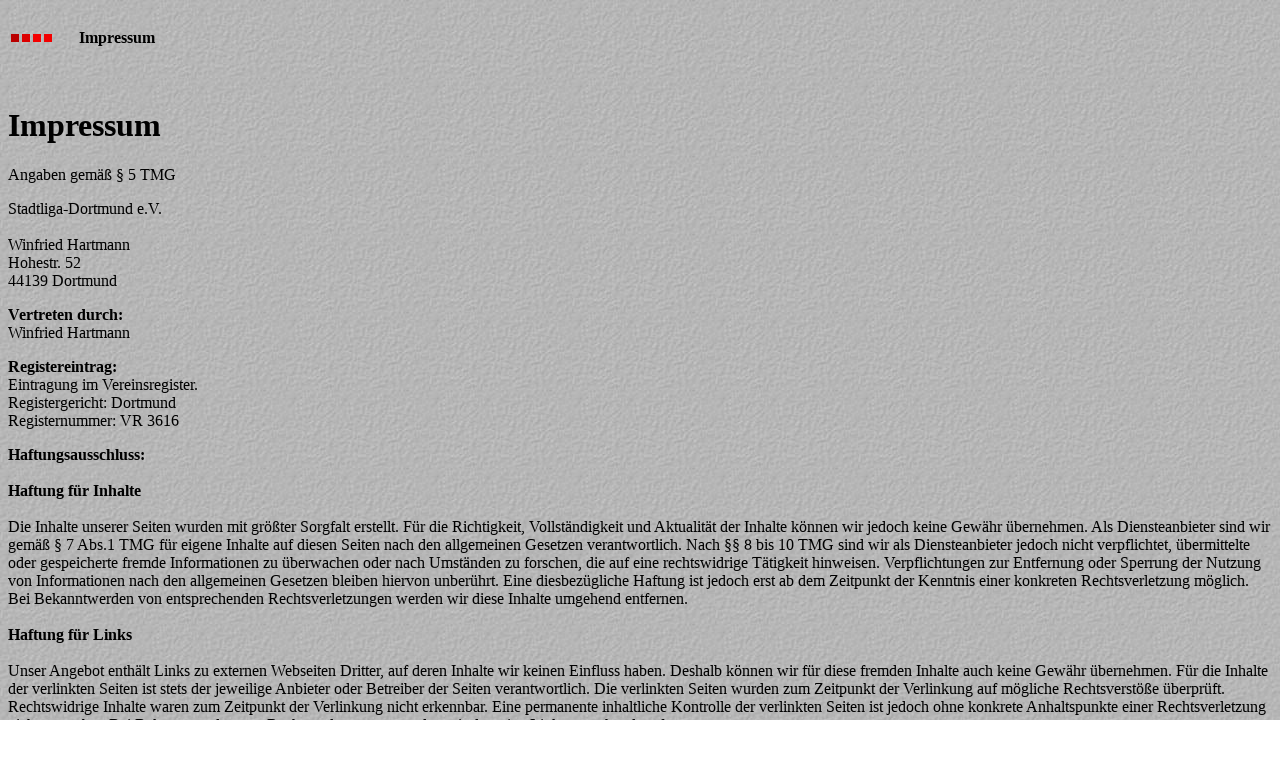

--- FILE ---
content_type: text/html
request_url: https://www.stadtliga-dortmund.de/impressum.html
body_size: 3567
content:
<html>
<head>
</head>
<body background="./images/hintergrund.jpg" text="#000000" bgcolor="#FFFFFF" link="#FF0000" alink="#FF0000" vlink="#FF0000">
<br>
<table width="100%" border="0">
<tr>
<td width="5%" align="left"><div align="left"><img src="./images/kaesten.gif" width=41 height=8 alt="Grafik" border="0"></div><br>
</td>
<td align="left"><div class="bodytextgross"><div align="left"><b>&nbsp;Impressum</b></div></div>
<br>
</td>
</tr>
</table>
<br>
<div class='impressum'><h1>Impressum</h1><p>Angaben gem�� � 5 TMG</p><p>Stadtliga-Dortmund e.V.<BR><br>Winfried Hartmann <br>
Hohestr. 52<br>
44139 Dortmund <br>
</p><p> <strong>Vertreten durch: </strong><br>
Winfried Hartmann<br>
</p><p><strong>Registereintrag: </strong><br>
Eintragung im Vereinsregister.<br>
Registergericht: Dortmund<br>
Registernummer: VR 3616<br></p><p><strong>Haftungsausschluss: </strong><br><br><strong>Haftung f�r Inhalte</strong><br><br>
Die Inhalte unserer Seiten wurden mit gr��ter Sorgfalt erstellt. F�r die Richtigkeit, Vollst�ndigkeit und Aktualit�t der Inhalte k�nnen wir jedoch keine Gew�hr �bernehmen. Als Diensteanbieter sind wir gem�� � 7 Abs.1 TMG f�r eigene Inhalte auf diesen Seiten nach den allgemeinen Gesetzen verantwortlich. Nach �� 8 bis 10 TMG sind wir als Diensteanbieter jedoch nicht verpflichtet, �bermittelte oder gespeicherte fremde Informationen zu �berwachen oder nach Umst�nden zu forschen, die auf eine rechtswidrige T�tigkeit hinweisen. Verpflichtungen zur Entfernung oder Sperrung der Nutzung von Informationen nach den allgemeinen Gesetzen bleiben hiervon unber�hrt. Eine diesbez�gliche Haftung ist jedoch erst ab dem Zeitpunkt der Kenntnis einer konkreten Rechtsverletzung m�glich. Bei Bekanntwerden von entsprechenden Rechtsverletzungen werden wir diese Inhalte umgehend entfernen.<br><br><strong>Haftung f�r Links</strong><br><br>
Unser Angebot enth�lt Links zu externen Webseiten Dritter, auf deren Inhalte wir keinen Einfluss haben. Deshalb k�nnen wir f�r diese fremden Inhalte auch keine Gew�hr �bernehmen. F�r die Inhalte der verlinkten Seiten ist stets der jeweilige Anbieter oder Betreiber der Seiten verantwortlich. Die verlinkten Seiten wurden zum Zeitpunkt der Verlinkung auf m�gliche Rechtsverst��e �berpr�ft. Rechtswidrige Inhalte waren zum Zeitpunkt der Verlinkung nicht erkennbar. Eine permanente inhaltliche Kontrolle der verlinkten Seiten ist jedoch ohne konkrete Anhaltspunkte einer Rechtsverletzung nicht zumutbar. Bei Bekanntwerden von Rechtsverletzungen werden wir derartige Links umgehend entfernen.<br><br><strong>Urheberrecht</strong><br><br>
Die durch die Seitenbetreiber erstellten Inhalte und Werke auf diesen Seiten unterliegen dem deutschen Urheberrecht. Die Vervielf�ltigung, Bearbeitung, Verbreitung und jede Art der Verwertung au�erhalb der Grenzen des Urheberrechtes bed�rfen der schriftlichen Zustimmung des jeweiligen Autors bzw. Erstellers. Downloads und Kopien dieser Seite sind nur f�r den privaten, nicht kommerziellen Gebrauch gestattet. Soweit die Inhalte auf dieser Seite nicht vom Betreiber erstellt wurden, werden die Urheberrechte Dritter beachtet. Insbesondere werden Inhalte Dritter als solche gekennzeichnet. Sollten Sie trotzdem auf eine Urheberrechtsverletzung aufmerksam werden, bitten wir um einen entsprechenden Hinweis. Bei Bekanntwerden von Rechtsverletzungen werden wir derartige Inhalte umgehend entfernen.</p>
<H2><a href="http://www.stadtliga-dortmund.de/datenschutz.html">Datenschutzerkl�rung</a></H2>
Website Impressum erstellt durch <a href="http://www.impressum-generator.de">impressum-generator.de</a> von der <a href="https://www.kanzlei-hasselbach.de/">Kanzlei Hasselbach</a>
 </div>
</body>
</html>